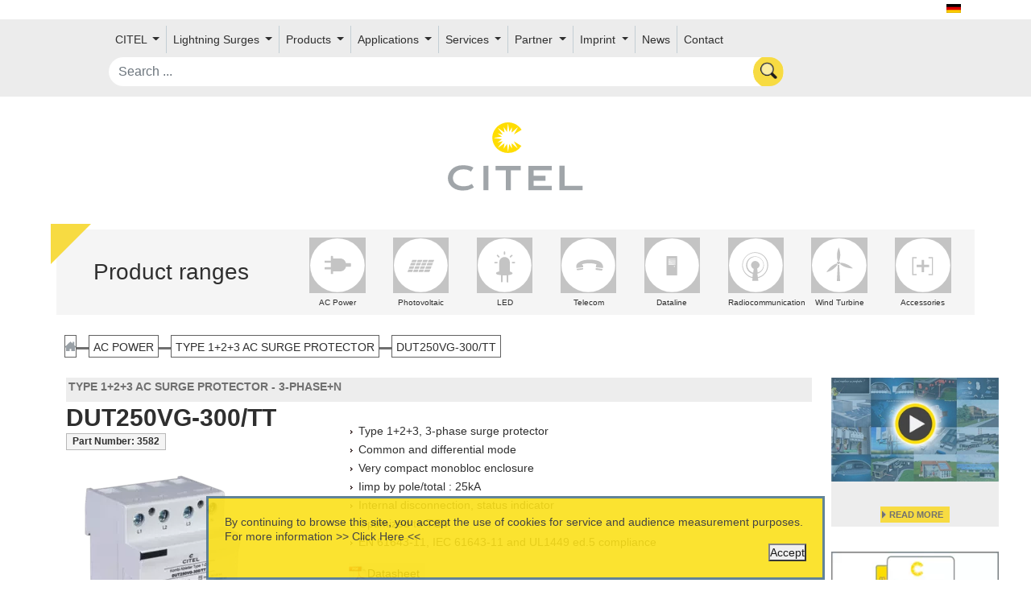

--- FILE ---
content_type: text/html;charset=UTF-8
request_url: https://citel.de/en/ac-power/type-123-ac-surge-protector/dut250vg-300tt
body_size: 99770
content:

<!doctype html>
<html lang="en" class="no-js">
<head>
    <link href="https://cdn.jsdelivr.net/npm/bootstrap@5.0.0/dist/css/bootstrap.min.css" rel="stylesheet" integrity="sha384-wEmeIV1mKuiNpC+IOBjI7aAzPcEZeedi5yW5f2yOq55WWLwNGmvvx4Um1vskeMj0" crossorigin="anonymous">

    

    <style>
    .index-item:hover .middle {
        opacity: 1;
    }

    .round {
        border-radius: 15px 50px 30px;
    }

    .markdown-body .reveal table tr {
        background-color: unset;
    }
    section.transparentH2 h2 a,section.transparentH2 h2 a:hover {
        color: #0d99a500;
        font-size: 222px;
        translate: 0 -100px;
    }

    </style>
    <meta http-equiv="Content-Type" content="text/html; charset=UTF-8"/>
    <meta http-equiv="X-UA-Compatible" content="IE=edge"/>
    <meta name="keywords" content="CITEL Surge Protection">
    <meta name="description" content="CITEL Surge Protection">
    <title>DUT250VG-300/TT - Type 1+2+3 AC surge protector - 3-phase+N, CITEL</title>
    <meta name="viewport" content="width=device-width, initial-scale=1"/>
    <link rel="icon" type="image/png" href="/assets/citel/favicon-cf4f116afaa07f0439591bc0bc8cf30a.png"/>

    
        
            <!-- Global site tag (gtag.js) - Google Analytics -->
            <script async src="https://www.googletagmanager.com/gtag/js?id=UA-47427126-2"></script>
            <script>
                window.dataLayer = window.dataLayer || [];

                function gtag() {
                    dataLayer.push(arguments);
                }

                gtag('js', new Date());

                gtag('config', 'UA-47427126-2');
            </script>
            <script type="application/ld+json">
{
  "@context": "https://schema.org",
  "@type": "Organization",
  "url": "http://citel.de",
  "contactPoint": [
    { "@type": "ContactPoint",
      "telephone": "+49-234-54-72-10",
      "contactType": "customer service"
    }
  ]
}

        </script>
            <script type="application/ld+json">
{
  "@context": "https://schema.org",
  "@type": "Organization",
  "url": "http://citel.de",
  "logo": "http://citel.de/assets/citel/logo.svg"
}

        </script>

        
        
        
        
        
    
    <link rel="stylesheet" href="/assets/application-9abac2dec66228f36d0f80e470c98e00.css" />


    
    <meta name="layout" content="taackCMS"/>
    


    <link rel="stylesheet" href="https://cdnjs.cloudflare.com/ajax/libs/font-awesome/5.15.1/css/all.min.css">
    <link rel="stylesheet" href="https://cdnjs.cloudflare.com/ajax/libs/font-awesome/5.15.1/css/v4-shims.min.css">
</head>

<body>
<div id="wrap-body">
    <div id="main-wrap">

<div id="flags" class="text-dark container">
    
        
            
                
            
                
            
                
                    
                    <a hreflang="de" href='/de/energieversorgung/kombi-ableiter-typ-123/dut250vg-300tt'>
                        <img src="/assets/citel/de-8f3de94c3eed61e459c522849426bdaf.png" width="18" height="12"/>
                    </a>
                
            
                
            
                
            
        
    
    
</div>
<nav id="userMenu" style="min-height: 50px;">
    

<nav class="navbar navbar-expand-lg">
    <div class="container-fluid" style="width:1700px;">
        <div class="row m-auto align-items-center menu-row">
            <button class="navbar-toggler col-2" type="button" data-bs-toggle="collapse"
                    data-bs-target="#navbarSupportedContent" aria-controls="navbarSupportedContent"
                    aria-expanded="false" aria-label="Toggle navigation">
                <span class="navbar-toggler-icon"><img src="/assets/menu-892f4e230f856e476cd79b662c58ea17.svg" class="img-fluid"/></span>
            </button>

            <div class="collapse navbar-collapse col-xxl-8 col-xl-12"
                 id="navbarSupportedContent">
                <ul class="navbar-nav me-auto mb-2 mb-lg-0" style="flex-wrap: wrap;">
                    
                        
                            <li class="nav-item dropdown d-flex align-items-center">
                                
                                    <a class="nav-link dropdown-toggle" href="#" id="navbarDropdown" role="button"
                                       data-bs-toggle="dropdown" aria-expanded="false">
                                        CITEL
                                    </a>
                                

                                <ul class="dropdown-menu" aria-labelledby="navbarDropdown">
                                    
                                        
                                        
                                    
                                        
                                        
                                            
                                                
                                                    <li>
                                                        <a href="/en/about-us" class="dropdown-item">About us</a>
                                                    </li>
                                                
                                            
                                        
                                    
                                        
                                        
                                    
                                        
                                        
                                            
                                                
                                                    <li>
                                                        <a href="/en/locations" class="dropdown-item">Locations</a>
                                                    </li>
                                                
                                            
                                        
                                    
                                        
                                        
                                            
                                                
                                                    <li>
                                                        <a href="/en/test-facilities" class="dropdown-item">Test Facilities</a>
                                                    </li>
                                                
                                            
                                        
                                    
                                        
                                        
                                            
                                                
                                                    <li>
                                                        <a href="/en/jobs-careers" class="dropdown-item">Jobs &amp; Career</a>
                                                    </li>
                                                
                                            
                                        
                                    
                                        
                                        
                                            
                                                
                                                    <li>
                                                        <a href="/en/gtc" class="dropdown-item">GTC</a>
                                                    </li>
                                                
                                            
                                        
                                    
                                </ul>
                            </li>
                        
                    
                        
                            <li class="nav-item dropdown d-flex align-items-center">
                                
                                    <a class="nav-link dropdown-toggle" href="#" id="navbarDropdown" role="button"
                                       data-bs-toggle="dropdown" aria-expanded="false">
                                        Lightning Surges
                                    </a>
                                

                                <ul class="dropdown-menu" aria-labelledby="navbarDropdown">
                                    
                                        
                                        
                                            
                                                
                                                    <li>
                                                        <a href="/en/lightning-and-transient-overvoltages" class="dropdown-item">Lightning and Transient overvoltages</a>
                                                    </li>
                                                
                                            
                                        
                                    
                                        
                                        
                                            
                                                
                                                    <li>
                                                        <a href="/en/the-origin-of-overvoltages" class="dropdown-item">The origin of overvoltages</a>
                                                    </li>
                                                
                                            
                                        
                                    
                                        
                                        
                                            
                                                
                                                    <li>
                                                        <a href="/en/keraunic-levels" class="dropdown-item">Keraunic levels</a>
                                                    </li>
                                                
                                            
                                        
                                    
                                        
                                        
                                            
                                                
                                                    <li>
                                                        <a href="/en/effects-of-lightning" class="dropdown-item">Effects of lightning</a>
                                                    </li>
                                                
                                            
                                        
                                    
                                        
                                        
                                            
                                                
                                                    <li>
                                                        <a href="/en/surge-protection" class="dropdown-item">Surge Protection</a>
                                                    </li>
                                                
                                            
                                        
                                    
                                        
                                        
                                            
                                                
                                                    <li>
                                                        <a href="/en/citels-vg-technology" class="dropdown-item">Citel&#39;s VG Technology</a>
                                                    </li>
                                                
                                            
                                        
                                    
                                        
                                        
                                            
                                                
                                                    <li>
                                                        <a href="/en/citel-ctc-technology" class="dropdown-item">CITEL CTC-Technology</a>
                                                    </li>
                                                
                                            
                                        
                                    
                                        
                                        
                                            
                                                
                                                    <li>
                                                        <a href="/en/international-standards" class="dropdown-item">International Standards</a>
                                                    </li>
                                                
                                            
                                        
                                    
                                        
                                        
                                    
                                </ul>
                            </li>
                        
                    
                        
                            <li class="nav-item dropdown d-flex align-items-center">
                                
                                    <a class="nav-link dropdown-toggle" href="#" id="navbarDropdown" role="button"
                                       data-bs-toggle="dropdown" aria-expanded="false">
                                        Products
                                    </a>
                                

                                <ul class="dropdown-menu" aria-labelledby="navbarDropdown">
                                    
                                        
                                        
                                            
                                                
                                                    <li>
                                                        <a href="/en/ac-power" class="dropdown-item">AC Power</a>
                                                    </li>
                                                
                                            
                                        
                                    
                                        
                                        
                                            
                                                
                                                    <li>
                                                        <a href="/en/photovoltaic" class="dropdown-item">Photovoltaic</a>
                                                    </li>
                                                
                                            
                                        
                                    
                                        
                                        
                                            
                                                
                                                    <li>
                                                        <a href="/en/led" class="dropdown-item">LED</a>
                                                    </li>
                                                
                                            
                                        
                                    
                                        
                                        
                                            
                                                
                                                    <li>
                                                        <a href="/en/dataline" class="dropdown-item">Dataline</a>
                                                    </li>
                                                
                                            
                                        
                                    
                                        
                                        
                                            
                                                
                                                    <li>
                                                        <a href="/en/radiocommunication" class="dropdown-item">Radiocommunication</a>
                                                    </li>
                                                
                                            
                                        
                                    
                                        
                                        
                                            
                                                
                                                    <li>
                                                        <a href="/en/telecom" class="dropdown-item">Telecom</a>
                                                    </li>
                                                
                                            
                                        
                                    
                                        
                                        
                                            
                                                
                                                    <li>
                                                        <a href="/welcome/index" class="dropdown-item">GDT</a>
                                                    </li>
                                                
                                            
                                        
                                    
                                        
                                        
                                            
                                                
                                                    <li>
                                                        <a href="/en/accessories" class="dropdown-item">Miscellaneous</a>
                                                    </li>
                                                
                                            
                                        
                                    
                                </ul>
                            </li>
                        
                    
                        
                            <li class="nav-item dropdown d-flex align-items-center">
                                
                                    <a class="nav-link dropdown-toggle" href="#" id="navbarDropdown" role="button"
                                       data-bs-toggle="dropdown" aria-expanded="false">
                                        Applications
                                    </a>
                                

                                <ul class="dropdown-menu" aria-labelledby="navbarDropdown">
                                    
                                        
                                        
                                    
                                        
                                        
                                    
                                        
                                        
                                            
                                                
                                                    <li>
                                                        <a href="/en/surge-protection-for-data-center" class="dropdown-item">Data center</a>
                                                    </li>
                                                
                                            
                                        
                                    
                                        
                                        
                                            
                                                
                                                    <li>
                                                        <a href="/en/surge-protection-for-led-lighting" class="dropdown-item">LED-lighting</a>
                                                    </li>
                                                
                                            
                                        
                                    
                                        
                                        
                                            
                                                
                                                    <li>
                                                        <a href="/en/surge-protection-for-cell-phone-communication" class="dropdown-item">Cell phone communication</a>
                                                    </li>
                                                
                                            
                                        
                                    
                                        
                                        
                                            
                                                
                                                    <li>
                                                        <a href="/en/citel-surge-protectors-for-security-systems" class="dropdown-item">Security Systems</a>
                                                    </li>
                                                
                                            
                                        
                                    
                                        
                                        
                                            
                                                
                                                    <li>
                                                        <a href="/en/surge-protection-for-industrial-sites" class="dropdown-item">Industrial Installation</a>
                                                    </li>
                                                
                                            
                                        
                                    
                                        
                                        
                                            
                                                
                                                    <li>
                                                        <a href="/en/surge-protection-for-wind-turbine-installation" class="dropdown-item">Wind Turbine Installation</a>
                                                    </li>
                                                
                                            
                                        
                                    
                                        
                                        
                                    
                                        
                                        
                                            
                                                
                                                    <li>
                                                        <a href="/en/surge-protection-for-photovoltaic-systems" class="dropdown-item">Photovoltaic systems</a>
                                                    </li>
                                                
                                            
                                        
                                    
                                        
                                        
                                    
                                        
                                        
                                    
                                        
                                        
                                    
                                        
                                        
                                            
                                                
                                                    <li>
                                                        <a href="/en/water-treatment" class="dropdown-item">Water treatment</a>
                                                    </li>
                                                
                                            
                                        
                                    
                                        
                                        
                                            
                                                
                                                    <li>
                                                        <a href="/en/surge-protection-for-e-mobility" class="dropdown-item">E-mobility</a>
                                                    </li>
                                                
                                            
                                        
                                    
                                        
                                        
                                    
                                        
                                        
                                    
                                        
                                        
                                            
                                                
                                                    <li>
                                                        <a href="/en/meter-location" class="dropdown-item">Meter locations</a>
                                                    </li>
                                                
                                            
                                        
                                    
                                </ul>
                            </li>
                        
                    
                        
                            <li class="nav-item dropdown d-flex align-items-center">
                                
                                    <a class="nav-link dropdown-toggle" href="#" id="navbarDropdown" role="button"
                                       data-bs-toggle="dropdown" aria-expanded="false">
                                        Services
                                    </a>
                                

                                <ul class="dropdown-menu" aria-labelledby="navbarDropdown">
                                    
                                        
                                        
                                            
                                                
                                            
                                        
                                    
                                        
                                        
                                            
                                                
                                            
                                        
                                    
                                        
                                        
                                            
                                                
                                            
                                        
                                    
                                        
                                        
                                            
                                                
                                                    <li>
                                                        <a href="/en/information-material" class="dropdown-item">Information</a>
                                                    </li>
                                                
                                            
                                        
                                    
                                        
                                        
                                            
                                                
                                                    <li>
                                                        <a href="/en/selection-guide" class="dropdown-item">Selection guide</a>
                                                    </li>
                                                
                                            
                                        
                                    
                                        
                                        
                                            
                                                
                                                    <li>
                                                        <a href="/en/order-form" class="dropdown-item">Order form</a>
                                                    </li>
                                                
                                            
                                        
                                    
                                        
                                        
                                    
                                </ul>
                            </li>
                        
                    
                        
                            <li class="nav-item dropdown d-flex align-items-center">
                                
                                    <a href="/en/contacts-citel-bochum" class="nav-link" style="padding-right: 0;">Partner</a>
                                    <a class="nav-link dropdown-toggle dropdown-toggle-split" href="#"
                                       id="navbarDropdown" role="button" data-bs-toggle="dropdown"
                                       aria-expanded="false">
                                        <span class="visually-hidden">Toggle Dropdown</span>
                                    </a>
                                

                                <ul class="dropdown-menu" aria-labelledby="navbarDropdown">
                                    
                                        
                                        
                                            
                                                
                                                    <li>
                                                        <a href="/en/contacts-citel-bochum" class="dropdown-item">Contact Citel</a>
                                                    </li>
                                                
                                            
                                        
                                    
                                        
                                        
                                            
                                                
                                                    <li>
                                                        <a href="/en/partenaires-commerciaux-regionaux-en-allemagne" class="dropdown-item">Regional partners Germany</a>
                                                    </li>
                                                
                                            
                                        
                                    
                                        
                                        
                                            
                                                
                                                    <li>
                                                        <a href="/en/our-partners-in-europe" class="dropdown-item">Our partners in Europe</a>
                                                    </li>
                                                
                                            
                                        
                                    
                                        
                                        
                                            
                                                
                                                    <li>
                                                        <a href="/en/data-protection" class="dropdown-item">Privacy policy</a>
                                                    </li>
                                                
                                            
                                        
                                    
                                </ul>
                            </li>
                        
                    
                        
                            <li class="nav-item dropdown d-flex align-items-center">
                                
                                    <a href="/en/imprint" class="nav-link" style="padding-right: 0;">Imprint</a>
                                    <a class="nav-link dropdown-toggle dropdown-toggle-split" href="#"
                                       id="navbarDropdown" role="button" data-bs-toggle="dropdown"
                                       aria-expanded="false">
                                        <span class="visually-hidden">Toggle Dropdown</span>
                                    </a>
                                

                                <ul class="dropdown-menu" aria-labelledby="navbarDropdown">
                                    
                                        
                                        
                                            
                                                
                                            
                                        
                                    
                                </ul>
                            </li>
                        
                    
                    
                        <li class="nav-item"><a href="/en/news" class="menu nav-link">News</a></li>
                    
                    
                        <li class="nav-item"><a href="/en/contact" class="menuEnd nav-link">Contact</a></li>
                    
                    <div id="menuEnd">
                        

                        
                        
                        
                        
                        
                        
                        
                        
                        
                        
                        
                        
                        
                        
                        
                        
                        
                        

                        

                </ul>
            </div>

            <div id="search" class="col-10 col-xxl-4">
                <form action="/en/solrSearch">
                    <input name="q" class='form-control rounded-pill'
                           placeholder="Search ..." onchange="submit();"
                           value=""/>
                </form>
            </div>
            
            

        </div>
    </div>
</nav>

<div style="clear: both"></div>

        
</nav>




<div class="container py-4 mt-2">
    <div class="row gx-0">
        
        
        
            <div class="col-12 text-center">
                <a href="/en"><img src="/assets/citel/logo-fa23b4e36a8a48f848d9d9bfe457be02.svg" id="logoSvg" style="width: 15%;"/></a>
            </div>
        
    </div>
</div>

    
        <nav>
            <div class="container range-div" style="position: relative">
                <div class="triangle"></div>
                <div id="picto-menu" class="row align-items-center pb-1 mt-4">
                    <div class="col-12 col-xl-3 text-center"><h3>Product ranges</h3></div>
                    <div class="col-12 col-xl-9 row m-auto">
                        
                            <div class="picto-area col-3 col-xl-1 mb-3 mb-md-0">
                                <a href="/en/ac-power">
                                    
                                    <div class="picto-svg">
                                        
                                        
                                            <?xml version="1.0" encoding="utf-8"?>
<!-- Generator: Adobe Illustrator 22.0.1, SVG Export Plug-In . SVG Version: 6.00 Build 0)  -->
<svg version="1.1" xmlns="http://www.w3.org/2000/svg" xmlns:xlink="http://www.w3.org/1999/xlink" x="0px" y="0px"
	 viewBox="0 0 33.7 33.7" style="enable-background:new 0 0 33.7 33.7;" xml:space="preserve">
<style type="text/css">
	.st8{fill:#FFFFFF;stroke-miterlimit:10;}
	.st9{fill:#C4C4C4;}
</style>
	<g>
		<circle class="st8" cx="16.8" cy="16.8" r="16.3"/>
		<g>
			<path class="st9" d="M18.5,20.5h-4.7c-0.4,0-0.7-0.3-0.7-0.7v-6.4c0-0.4,0.3-0.7,0.7-0.7h4.7c1.9,0,3.4,1.5,3.4,3.4v1
				C22,19,20.4,20.5,18.5,20.5z"/>
			<path class="st9" d="M24.4,17.7h-8.3v-2.2h8.3c0.3,0,0.5,0.2,0.5,0.5v1.1C25,17.5,24.7,17.7,24.4,17.7z"/>
			<path class="st9" d="M14.2,11.6v10.5h-1.3V11.6c0-0.3,0.2-0.5,0.5-0.5h0.4C14,11.2,14.2,11.4,14.2,11.6z"/>
			<path class="st9" d="M9.4,18h4.3v1.3H9.4c-0.2,0-0.3-0.1-0.3-0.3v-0.7C9.1,18.1,9.3,18,9.4,18z"/>
			<path class="st9" d="M9.4,14h4.3v1.3H9.4c-0.2,0-0.3-0.1-0.3-0.3v-0.7C9.1,14.1,9.3,14,9.4,14z"/>
		</g>
	</g>
</svg>

                                        
                                    </div>

                                    <div class="picto-font">
                                        AC Power
                                    </div>
                                </a>
                            </div>
                        
                            <div class="picto-area col-3 col-xl-1 mb-3 mb-md-0">
                                <a href="/en/photovoltaic">
                                    
                                    <div class="picto-svg">
                                        
                                        
                                            <?xml version="1.0" encoding="utf-8"?>
<!-- Generator: Adobe Illustrator 22.0.1, SVG Export Plug-In . SVG Version: 6.00 Build 0)  -->
<svg version="1.1" xmlns="http://www.w3.org/2000/svg" xmlns:xlink="http://www.w3.org/1999/xlink" x="0px" y="0px"
	 viewBox="0 0 33.7 33.7" style="enable-background:new 0 0 33.7 33.7;" xml:space="preserve">
<style type="text/css">
	.st8{fill:#FFFFFF;stroke-miterlimit:10;}
	.st9{fill:#C4C4C4;}
</style>

	<g>
		<circle class="st8" cx="16.8" cy="16.8" r="16.3"/>
		<g>
			<polygon class="st9" points="20.9,15.4 20.3,16.9 23.6,16.9 24.2,15.4 			"/>
			<polygon class="st9" points="24.4,14.9 25,13.5 21.6,13.5 21.1,14.9 			"/>
			<polygon class="st9" points="12.9,17.4 10.1,17.4 9.5,18.9 12.3,18.9 			"/>
			<polygon class="st9" points="18.7,20.9 22,20.9 22.6,19.4 19.3,19.4 			"/>
			<polygon class="st9" points="19.5,18.9 22.8,18.9 23.4,17.4 20.1,17.4 			"/>
			<polygon class="st9" points="17,15.4 14.3,15.4 13.7,16.9 16.4,16.9 			"/>
			<polygon class="st9" points="19.7,16.9 20.3,15.4 17.6,15.4 17,16.9 			"/>
			<polygon class="st9" points="16.2,18.9 18.9,18.9 19.5,17.4 16.8,17.4 			"/>
			<polygon class="st9" points="13.5,17.4 12.9,18.9 15.6,18.9 16.2,17.4 			"/>
			<polygon class="st9" points="12.7,19.4 12.1,20.9 14.9,20.9 15.4,19.4 			"/>
			<polygon class="st9" points="14.5,13.5 11.7,13.5 11.1,14.9 13.9,14.9 			"/>
			<polygon class="st9" points="13.7,15.4 10.9,15.4 10.3,16.9 13.1,16.9 			"/>
			<polygon class="st9" points="17.2,14.9 17.8,13.5 15,13.5 14.5,14.9 			"/>
			<polygon class="st9" points="9.3,19.4 8.7,20.9 11.6,20.9 12.1,19.4 			"/>
			<polygon class="st9" points="20.5,14.9 21.1,13.5 18.3,13.5 17.8,14.9 			"/>
			<polygon class="st9" points="16,19.4 15.4,20.9 18.2,20.9 18.7,19.4 			"/>
		</g>
	</g>
</svg>

                                        
                                    </div>

                                    <div class="picto-font">
                                        Photovoltaic
                                    </div>
                                </a>
                            </div>
                        
                            <div class="picto-area col-3 col-xl-1 mb-3 mb-md-0">
                                <a href="/en/led">
                                    
                                    <div class="picto-svg">
                                        
                                        
                                            <?xml version="1.0" encoding="utf-8"?>
<!-- Generator: Adobe Illustrator 22.0.1, SVG Export Plug-In . SVG Version: 6.00 Build 0)  -->
<svg version="1.1" xmlns="http://www.w3.org/2000/svg" xmlns:xlink="http://www.w3.org/1999/xlink" x="0px" y="0px"
	 viewBox="0 0 33.7 33.7" style="enable-background:new 0 0 33.7 33.7;" xml:space="preserve">
<style type="text/css">
	.st8{fill:#FFFFFF;stroke-miterlimit:10;}
	.st9{fill:#C4C4C4;}
</style>
	<g>
		<circle class="st8" cx="16.8" cy="16.8" r="16.3"/>
		<g>
			<path class="st9" d="M20,20.6V15c0-1.8-1.4-3.2-3.2-3.2c-1.8,0-3.2,1.4-3.2,3.2v5.6h-0.1c-0.6,0-1.9,0.5-1.9,1s0.7,0.9,1.5,1
				c0,0,0.6,0.1,1.5,0.2v4c0,0.1,0.1,0.3,0.3,0.3h0.4c0.1,0,0.3-0.1,0.3-0.3V23c0.3,0,0.6,0,1,0c0.5,0,1,0,1.5-0.1v4
				c0,0.1,0.1,0.3,0.3,0.3h0.4c0.1,0,0.3-0.1,0.3-0.3v-4.1c0.7-0.1,1.2-0.2,1.2-0.2c0.7-0.2,1.4-0.5,1.4-1
				C21.6,21.2,20.6,20.7,20,20.6z"/>
			<path class="st9" d="M16.8,10.4c0.2,0,0.4,0,0.4-0.3V8.7c0-0.2-0.2-0.3-0.4-0.3c-0.2,0-0.4,0.1-0.4,0.3v1.4
				C16.4,10.4,16.6,10.4,16.8,10.4z"/>
			<path class="st9" d="M12.6,15.2c0-0.2,0-0.4-0.3-0.4h-1.4c-0.2,0-0.3,0.2-0.3,0.4c0,0.2,0.1,0.4,0.3,0.4h1.4
				C12.5,15.6,12.6,15.4,12.6,15.2z"/>
			<path class="st9" d="M22.9,14.8h-1.4c-0.2,0-0.3,0.2-0.3,0.4c0,0.2,0.1,0.4,0.3,0.4h1.4c0.2,0,0.3-0.2,0.3-0.4
				C23.2,15,23.2,14.8,22.9,14.8z"/>
			<path class="st9" d="M20.6,12.1l1-1c0.2-0.2,0.1-0.4-0.1-0.5s-0.4-0.2-0.5-0.1l-1,1c-0.2,0.2-0.1,0.3,0.1,0.5
				S20.4,12.2,20.6,12.1z"/>
			<path class="st9" d="M13.1,12.1c0.2,0.2,0.3,0.1,0.5-0.1s0.3-0.3,0.1-0.5l-1-1c-0.2-0.2-0.4-0.1-0.5,0.1s-0.2,0.4-0.1,0.5
				L13.1,12.1z"/>
		</g>
	</g>
</svg>

                                        
                                    </div>

                                    <div class="picto-font">
                                        LED
                                    </div>
                                </a>
                            </div>
                        
                            <div class="picto-area col-3 col-xl-1 mb-3 mb-md-0">
                                <a href="/en/telecom">
                                    
                                    <div class="picto-svg">
                                        
                                        
                                            <?xml version="1.0" encoding="utf-8"?>
<!-- Generator: Adobe Illustrator 22.0.1, SVG Export Plug-In . SVG Version: 6.00 Build 0)  -->
<svg version="1.1" xmlns="http://www.w3.org/2000/svg" xmlns:xlink="http://www.w3.org/1999/xlink" x="0px" y="0px"
	 viewBox="0 0 33.7 33.7" style="enable-background:new 0 0 33.7 33.7;" xml:space="preserve">
<style type="text/css">
	.st8{fill:#FFFFFF;stroke-miterlimit:10;}
	.st9{fill:#C4C4C4;}
</style>
	<g>
		<circle class="st8" cx="16.8" cy="16.8" r="16.3"/>
		<g>
			<path class="st9" d="M25,15.7c-1.1-1.8-5-2.3-7.6-2.3s-5.2,0.6-6.8,1.9s-1,3.2-1,3.2l4.1-0.5c0.2-1.2-0.8-1.7-0.8-1.7
				s1.5-0.7,4.5-0.7s4.4,0.7,4.4,0.7c-0.4,0.4-0.4,1.8-0.4,1.8c0.7,0,4.3,0.4,4.3,0.4S26.1,17.4,25,15.7z"/>
			<path class="st9" d="M9.7,19c0.1,0.3,0.1,0.8,0.5,0.8s2.1-0.2,3-0.4c0.9-0.2,0.4-0.9,0.4-0.9L9.7,19z"/>
			<path class="st9" d="M21.6,19.6c0.3,0.1,2.4,0.3,3.1,0.4s0.7-0.9,0.7-0.9l-4-0.6C21,19.2,21.3,19.5,21.6,19.6z"/>
		</g>
	</g>
</svg>

                                        
                                    </div>

                                    <div class="picto-font">
                                        Telecom
                                    </div>
                                </a>
                            </div>
                        
                            <div class="picto-area col-3 col-xl-1 mb-3 mb-md-0">
                                <a href="/en/dataline">
                                    
                                    <div class="picto-svg">
                                        
                                        
                                            <?xml version="1.0" encoding="utf-8"?>
<!-- Generator: Adobe Illustrator 22.0.1, SVG Export Plug-In . SVG Version: 6.00 Build 0)  -->
<svg version="1.1" xmlns="http://www.w3.org/2000/svg" xmlns:xlink="http://www.w3.org/1999/xlink" x="0px" y="0px"
	 viewBox="0 0 33.7 33.7" style="enable-background:new 0 0 33.7 33.7;" xml:space="preserve">
<style type="text/css">
	.st8{fill:#FFFFFF;stroke-miterlimit:10;}
	.st9{fill:#C4C4C4;}
</style>
	<g>
		<circle class="st8" cx="16.8" cy="16.8" r="16.3"/>
		<g>
			<path class="st9" d="M19.5,11.2h-5.7c-0.2,0-0.4,0.2-0.4,0.4v11c0,0.2,0.2,0.4,0.4,0.4h5.7c0.2,0,0.4-0.2,0.4-0.4v-11
				C20,11.4,19.8,11.2,19.5,11.2z M18.2,17.8c-0.2,0-0.3-0.1-0.3-0.3s0.1-0.3,0.3-0.3s0.3,0.1,0.3,0.3S18.3,17.8,18.2,17.8z
				 M18.8,16.4C18.8,16.5,18.8,16.5,18.8,16.4l-4.2,0.1c0,0-0.1,0-0.1-0.1v-0.4c0,0,0-0.1,0.1-0.1h4.2c0,0,0.1,0,0.1,0.1V16.4z
				 M18.8,15.4C18.8,15.4,18.8,15.5,18.8,15.4l-4.2,0.1c0,0-0.1,0-0.1-0.1V15c0,0,0-0.1,0.1-0.1h4.2c0,0,0.1,0,0.1,0.1V15.4z
				 M18.8,14.4C18.8,14.4,18.8,14.4,18.8,14.4l-4.2,0.1c0,0-0.1,0-0.1-0.1V14c0,0,0-0.1,0.1-0.1h4.2c0,0,0.1,0,0.1,0.1V14.4z
				 M18.8,13.3C18.8,13.4,18.8,13.4,18.8,13.3l-4.2,0.1c0,0-0.1,0-0.1-0.1V13c0,0,0-0.1,0.1-0.1h4.2c0,0,0.1,0,0.1,0.1V13.3z"/>
		</g>
	</g>
</svg>

                                        
                                    </div>

                                    <div class="picto-font">
                                        Dataline
                                    </div>
                                </a>
                            </div>
                        
                            <div class="picto-area col-3 col-xl-1 mb-3 mb-md-0">
                                <a href="/en/radiocommunication">
                                    
                                    <div class="picto-svg">
                                        
                                        
                                            <?xml version="1.0" encoding="utf-8"?>
<!-- Generator: Adobe Illustrator 22.0.1, SVG Export Plug-In . SVG Version: 6.00 Build 0)  -->
<svg version="1.1" xmlns="http://www.w3.org/2000/svg" xmlns:xlink="http://www.w3.org/1999/xlink" x="0px" y="0px"
	 viewBox="0 0 33.7 33.7" style="enable-background:new 0 0 33.7 33.7;" xml:space="preserve">
<style type="text/css">
	.st8{fill:#FFFFFF;stroke-miterlimit:10;}
	.st9{fill:#C4C4C4;}
</style>
	<g>
		<circle class="st8" cx="16.8" cy="16.8" r="16.3"/>
		<g>
			<path class="st9" d="M24.3,16.8c0-4.4-3.6-7.9-7.9-7.9s-7.9,3.6-7.9,7.9c0,3.8,2.7,7,6.3,7.8l-0.2,1.6c0,0.1,0.1,0.1,0.1,0.1h3.5
				c0.1,0,0.1-0.1,0.1-0.1l-0.2-1.6C21.6,23.7,24.3,20.6,24.3,16.8z M16.4,14.2c-1.4,0-2.5,1.1-2.5,2.5c0,1,0.6,1.9,1.6,2.3
				l-0.3,2.3c-2.1-0.6-3.6-2.4-3.6-4.7c0-2.7,2.2-4.9,4.9-4.9c2.7,0,4.9,2.2,4.9,4.9c0,2.2-1.5,4.1-3.5,4.6l-0.3-2.4
				c0.9-0.4,1.5-1.3,1.5-2.3C18.9,15.4,17.7,14.2,16.4,14.2z M18,24l-0.3-2.1c2.3-0.6,4-2.7,4-5.1c0-3-2.4-5.4-5.4-5.4
				c-3,0-5.4,2.4-5.4,5.4c0,2.5,1.7,4.6,4,5.2L14.8,24c-3.3-0.7-5.9-3.7-5.9-7.3c0-4.1,3.3-7.4,7.4-7.4s7.4,3.3,7.4,7.4
				C23.8,20.3,21.3,23.3,18,24z"/>
		</g>
	</g>
</svg>

                                        
                                    </div>

                                    <div class="picto-font">
                                        Radiocommunication
                                    </div>
                                </a>
                            </div>
                        
                            <div class="picto-area col-3 col-xl-1 mb-3 mb-md-0">
                                <a href="/en/wind-turbine">
                                    
                                    <div class="picto-svg">
                                        
                                        
                                            <?xml version="1.0" encoding="UTF-8" standalone="no"?>
<!-- Generator: Adobe Illustrator 22.0.1, SVG Export Plug-In . SVG Version: 6.00 Build 0)  -->

<svg
   xmlns:dc="http://purl.org/dc/elements/1.1/"
   xmlns:cc="http://creativecommons.org/ns#"
   xmlns:rdf="http://www.w3.org/1999/02/22-rdf-syntax-ns#"
   xmlns:svg="http://www.w3.org/2000/svg"
   xmlns="http://www.w3.org/2000/svg"
   xmlns:sodipodi="http://sodipodi.sourceforge.net/DTD/sodipodi-0.dtd"
   xmlns:inkscape="http://www.inkscape.org/namespaces/inkscape"
   version="1.1"
   x="0px"
   y="0px"
   viewBox="0 0 33.7 33.7"
   style="enable-background:new 0 0 33.7 33.7;"
   xml:space="preserve"
   id="svg12"
   sodipodi:docname="picto_eolien.svg"
   inkscape:version="0.92.5 (2060ec1f9f, 2020-04-08)"><metadata
   id="metadata18"><rdf:RDF><cc:Work
       rdf:about=""><dc:format>image/svg+xml</dc:format><dc:type
         rdf:resource="http://purl.org/dc/dcmitype/StillImage" /><dc:title></dc:title></cc:Work></rdf:RDF></metadata><defs
   id="defs16" /><sodipodi:namedview
   pagecolor="#ffffff"
   bordercolor="#666666"
   borderopacity="1"
   objecttolerance="10"
   gridtolerance="10"
   guidetolerance="10"
   inkscape:pageopacity="0"
   inkscape:pageshadow="2"
   inkscape:window-width="1920"
   inkscape:window-height="1015"
   id="namedview14"
   showgrid="false"
   inkscape:zoom="7.0029672"
   inkscape:cx="16.85"
   inkscape:cy="16.85"
   inkscape:window-x="0"
   inkscape:window-y="0"
   inkscape:window-maximized="1"
   inkscape:current-layer="g8" />
<style
   type="text/css"
   id="style2">
	.st8{fill:#FFFFFF;stroke-miterlimit:10;}
	.st9{fill:#C4C4C4;}
</style>
	<g
   id="g10">
		<circle
   class="st8"
   cx="16.8"
   cy="16.8"
   r="16.3"
   id="circle4" />
		<g
   id="g8">
			
		<g
   transform="matrix(0.36038423,0,0,0.36038423,0.15074217,0.3252071)"
   id="g27"><g
     id="g9"><polygon
       class="st33"
       points="46.2,45.2 43.8,45.2 42.3,72.3 47.7,72.3 "
       id="polygon7"
       style="fill:#c4c4c4" /></g><g
     id="g13"><path
       class="st33"
       d="m 47.4,40.6 c 0.5,1.3 -0.2,2.8 -1.5,3.3 -1.3,0.5 -2.8,-0.2 -3.3,-1.5 -0.5,-1.3 0.2,-2.8 1.5,-3.3 1.3,-0.5 2.8,0.2 3.3,1.5 z"
       id="path11"
       inkscape:connector-curvature="0"
       style="fill:#c4c4c4" /></g><g
     id="g17"><path
       class="st33"
       d="m 46.2,38.5 c 4.3,-11.4 -0.7,-22.7 -0.7,-22.7 0,0 -5.5,11.1 -1.6,22.7 0.8,-0.3 1.6,-0.3 2.3,0 z"
       id="path15"
       inkscape:connector-curvature="0"
       style="fill:#c4c4c4" /></g><g
     id="g21"><path
       class="st33"
       d="m 68.9,51 c 0,0 -8.4,-9 -20.6,-9.6 0,0.8 -0.2,1.6 -0.8,2.2 9.1,8 21.4,7.4 21.4,7.4 z"
       id="path19"
       inkscape:connector-curvature="0"
       style="fill:#c4c4c4" /></g><g
     id="g25"><path
       class="st33"
       d="m 42,42.7 c 0,0 0,0 0,0 -11.4,3.9 -17,14.8 -17,14.8 0,0 12,-2.7 18.6,-13 -0.7,-0.4 -1.3,-1 -1.6,-1.8 z"
       id="path23"
       inkscape:connector-curvature="0"
       style="fill:#c4c4c4" /></g></g></g>
	</g>
</svg>
                                        
                                    </div>

                                    <div class="picto-font">
                                        Wind Turbine
                                    </div>
                                </a>
                            </div>
                        
                            <div class="picto-area col-3 col-xl-1 mb-3 mb-md-0">
                                <a href="/en/accessories">
                                    
                                    <div class="picto-svg">
                                        
                                        
                                            <?xml version="1.0" encoding="utf-8"?>
<!-- Generator: Adobe Illustrator 22.0.1, SVG Export Plug-In . SVG Version: 6.00 Build 0)  -->
<svg version="1.1" xmlns="http://www.w3.org/2000/svg" xmlns:xlink="http://www.w3.org/1999/xlink" x="0px" y="0px"
	 viewBox="0 0 33.7 33.7" style="enable-background:new 0 0 33.7 33.7;" xml:space="preserve">
<style type="text/css">
	.st8{fill:#FFFFFF;stroke-miterlimit:10;}
	.st9{fill:#C4C4C4;}
</style>

	<g>
		<circle class="st8" cx="16.8" cy="16.8" r="16.3"/>
		<g>
			<polygon class="st9" points="11.1,12.6 13,12.6 13,11.8 10.3,11.8 10.3,22.8 13,22.8 13,22.1 11.1,22.1 			"/>
			<polygon class="st9" points="20.1,11.8 20.1,12.6 22.1,12.6 22.1,22.1 20.1,22.1 20.1,22.8 22.8,22.8 22.8,11.8 			"/>
			<polygon class="st9" points="20.5,18 20.5,16.5 17.5,16.5 17.5,13.5 16,13.5 16,16.5 13,16.5 13,18 16,18 16,21 17.5,21 17.5,18 
							"/>
		</g>
	</g>
</svg>

                                        
                                    </div>

                                    <div class="picto-font">
                                        Accessories
                                    </div>
                                </a>
                            </div>
                        
                    </div>
                </div>
            </div>
        </nav>
    
<div class="container">
    <div class="row">
    




<div id="breadCrumb" vocab="https://schema.org/" typeof="BreadcrumbList">
    <div>
        
            <a href="/en">
                <div class="home itemBreadcrumb">
                    &nbsp;
                </div>
            </a>
            
                
                    
                    <span class="junction itemBreadcrumb">&nbsp;</span>

                    <div class="link" property="itemListElement" typeof="ListItem">
                        <a property="item" typeof="WebPage"
                           href="/en/ac-power">
                            <span property="name">AC Power</span></a>
                        <meta property="position" content="1"/>
                    </div>
                

                
                    
                    <span class="junction">&nbsp;</span>

                    <div class="link" property="itemListElement" typeof="ListItem">
                        <a property="item" typeof="WebPage"
                           href="/en/ac-power/type-123-ac-surge-protector">
                            <span property="name">Type 1+2+3 AC surge protector</span>
                        </a>
                        <meta property="position" content="2"/>
                    </div>
                
                
                    <span class="junction itemBreadcrumb">&nbsp;</span>
                    
                    <div class="link itemBreadcrumb" property="itemListElement" typeof="ListItem">
                        <span property="name">DUT250VG-300/TT</span>
                        <meta content="/en/ac-power/type-123-ac-surge-protector/dut250vg-300tt" itemprop="url"/>
                        <meta property="position" content="3"/>
                    </div>
                
            
        
        <div style="clear: left"></div>
    </div>
</div>



<div id="singleContent" class="col-12 col-xl-10" style="text-align: justify;">
    <div class="title"
         itemprop="category">
        <h1 class="item">
            Type 1+2+3 AC surge protector - 3-phase+N
        </h1>
    </div>

    <div id="itemHeader" class="row" itemscope>
        <div class="col-4">
            <div id="name" itemprop="name">
                DUT250VG-300/TT
            </div>
            <div id="partNumber">
                Part Number:  <span itemprop="productID">3582</span>
            </div>
            
                <div id="mainPicture">
                    <img class='img-fluid' itemprop="image"
                         src="/serverFile/getMainPicture/1521964"
                         alt="DUT250VG-300/TT"/>
                </div>
            
        </div>
        <div class="col-8" id="rightText">
            
            <div id="itemDescription">
                
                    <div id="itemPoints" itemprop="description">
                        <ul>
  <li>Type 1+2+3, 3-phase surge protector</li>
  <li>Common and differential mode</li>
  <li>Very compact monobloc enclosure</li>
  <li>Iimp by pole/total : 25kA</li>
  <li>Internal disconnection, status indicator</li>
  <li>Optimized to TOV</li>
  <li>EN 61643-11, IEC 61643-11 and UL1449 ed.5 compliance</li>
</ul>

                    </div>
                
                <div id="downloadPdf">
                    <ul class="item-downloads">
                        
                            <li>
                                <a href="/serverFile/downloadBinGetSpreadsheet?itemId=1603759&amp;langId=1" class="download"><img src="/assets/icon_pdf-bd9323ea5d30ab3c190b3520eecd67fe.png" width="23" height="23"/>Datasheet</a>
                            </li>
                        
                        
                        
                            
                                <li>
                                    <a href="/serverFile/getFile?fileId=2618794" class="download"><img src="/assets/icon_pdf-bd9323ea5d30ab3c190b3520eecd67fe.png" width="23" height="23"/>CITEL_Certif_EU_DUT.pdf</a>
                                </li>
                            
                        
                        
                        
                            <li>
                                <a href="/serverFile/getFile?fileId=2877538" class="download"><img src="/assets/icon_pdf-bd9323ea5d30ab3c190b3520eecd67fe.png" width="23" height="23"/>Installation Sheet</a>
                            </li>
                        
                    
                    
                    
                    
                    
                    
                    
                    
                    
                        
                        
                        
                        
                        
                        
                        <li>
                            <a id="tender-btn">Tender specifications</a>
                        </li>
                    </ul>

                </div>

                <div class="linkKnowMore">
                    <a href="/en/contact?item=3582" class="contentLink link" rel="nofollow">Contact Us</a>
                </div>

            </div>
        </div>
    </div>

    <div style="clear: left"></div>
    <hr color="#F4F4F4">

    
        <div class="description" style="clear: both;">
            The DUT250VG is a compact and heavy duty Type 1+2+3 SPD, designed to be connected at the entrance of the electrical installation, on a 3-phase 230/400 V AC network.
The Spark gap + Varistor technology allows a very low level of protection and an absence of following current. 
The DUT250VG is a 3-phase SPD and provides a common and differential mode protection.
This SPD is built in a compact enclosure for DIN rail mounting.
        </div>
    

    <hr color="#F4F4F4">

    
        <div id="ranges" style="clear: both;">
            Select another reference:
            <ul>
                
                    
                    
                        <li class="range" itemprop="isSimilarTo">
                            
                                <a href="/en/ac-power/type-123-ac-surge-protector/dut250vg-300tnc" itemprop="url"><span itemprop="name">DUT250VG-300/TNC</span></a>
                            
                            
                        </li>
                    
                
                    
                    
                        <li class="range" itemprop="isSimilarTo">
                            
                                <a style="background-color: white; color: #AAAAAA;"><span itemprop="name">DUT250VG-300/TT</span></a>
                            
                            
                        </li>
                    
                
                    
                    
                
            </ul>

            <div style="clear: left"></div>
        </div>
    

    <hr color="#F4F4F4">

    <div id="technicalTable">
        
            <input id="tab-1" type="radio" name="tab-group" checked="checked"/>
            <label for="tab-1">Electrical Properties</label>
        
        
            <input id="tab-2" type="radio" name="tab-group"/>
            <label for="tab-2">Mechanical Properties</label>
        
        
            <input id="tab-3" type="radio" name="tab-group"/>
            <label for="tab-3">Norms</label>
        
        
            <input id="tab-4" type="radio" name="tab-group"/>
            <label for="tab-4">Deconnector</label>
        
        
        
        <input id="tab-7" type="radio" name="tab-group"/>
        <label for="tab-7">Schematics</label>

        <div id="technicalTableContent">
            
                <div id="content-1">
                    <table>
                        <tbody>
                        
                            



    <tr>
        <td align="right">
            <div>SPD type    </div>
            <div class="property-comment"></div>
        </td>
        <td style="width: 10%">IEC</td>
        <td><p>1+2+3</p>
</td>
    </tr>


                        
                            



    <tr>
        <td align="right">
            <div>Network</div>
            <div class="property-comment"></div>
        </td>
        <td style="width: 10%"></td>
        <td><p>230/400 V 3-phase+N</p>
</td>
    </tr>


                        
                            



    <tr>
        <td align="right">
            <div>AC system</div>
            <div class="property-comment"></div>
        </td>
        <td style="width: 10%"></td>
        
            <td><p>TT-TNS</p>
</td>
        
    </tr>


                        
                            



    <tr>
        <td align="right">
            <div>Nominal line voltage</div>
            <div class="property-comment"></div>
        </td>
        <td style="width: 10%">Un</td>
        
            <td><p>230/400 Vac</p>
</td>
        
    </tr>


                        
                            



    <tr>
        <td align="right">
            <div>Max. AC operating voltage </div>
            <div class="property-comment"></div>
        </td>
        <td style="width: 10%">Uc</td>
        
            <td><p>255 Vac</p>
</td>
        
    </tr>


                        
                            



    <tr>
        <td align="right">
            <div>Temporary Over Voltage (TOV) Characteristics - 5 sec.   </div>
            <div class="property-comment">Without disconnection</div>
        </td>
        <td style="width: 10%">UT</td>
        <td><p>335 Vac withstand</p>
</td>
    </tr>


                        
                            



    <tr>
        <td align="right">
            <div>Temporary Over Voltage (TOV) Characteristics - 120 mn   </div>
            <div class="property-comment">Without disconnection or with safety disconnection</div>
        </td>
        <td style="width: 10%">UT</td>
        <td><p>440 Vac  withstand</p>
</td>
    </tr>


                        
                            



    <tr>
        <td align="right">
            <div>Temporary Over Voltage N/PE (TOV HT)</div>
            <div class="property-comment">Without disconnection or with safety disconnection</div>
        </td>
        <td style="width: 10%">UT</td>
        <td><p>1200 V/300A/200 ms withstand</p>
</td>
    </tr>


                        
                            



    <tr>
        <td align="right">
            <div>Residual Current </div>
            <div class="property-comment">Leakage current to Ground</div>
        </td>
        <td style="width: 10%">Ipe</td>
        <td><p>None</p>
</td>
    </tr>


                        
                            



    <tr>
        <td align="right">
            <div>Follow current                               </div>
            <div class="property-comment"></div>
        </td>
        <td style="width: 10%">If</td>
        <td><p>None</p>
</td>
    </tr>


                        
                            



    <tr>
        <td align="right">
            <div>Nominal discharge current             </div>
            <div class="property-comment">15 x 8/20 µs impulses</div>
        </td>
        <td style="width: 10%">In</td>
        
            <td><p>40 kA</p>
</td>
        
    </tr>


                        
                            



    <tr>
        <td align="right">
            <div>Max. discharge current </div>
            <div class="property-comment">max. withstand @ 8/20 µs by pole</div>
        </td>
        <td style="width: 10%">Imax</td>
        
            <td><p>100 kA</p>
</td>
        
    </tr>


                        
                            



    <tr>
        <td align="right">
            <div>Impulse current by pole </div>
            <div class="property-comment">max. withstand 10/350µs by pole</div>
        </td>
        <td style="width: 10%">Iimp</td>
        
            <td><p>25 kA</p>
</td>
        
    </tr>


                        
                            



    <tr>
        <td align="right">
            <div>Total lightning current </div>
            <div class="property-comment">max. total withstand @ 10/350µs</div>
        </td>
        <td style="width: 10%">Itotal</td>
        
            <td><p>50 kA</p>
</td>
        
    </tr>


                        
                            



    <tr>
        <td align="right">
            <div>Withstand on Combination waveform IEC 61643-11</div>
            <div class="property-comment">Class III test: 1.2/50µs - 8/20µs</div>
        </td>
        <td style="width: 10%">Uoc</td>
        
            <td><p>6 kV</p>
</td>
        
    </tr>


                        
                            



    <tr>
        <td align="right">
            <div>Withstand on overvoltages IEEE C62.41.1</div>
            <div class="property-comment"></div>
        </td>
        <td style="width: 10%"></td>
        
            <td><p>20 kV</p>
</td>
        
    </tr>


                        
                            



    <tr>
        <td align="right">
            <div>Specific energy by pole </div>
            <div class="property-comment">max. withstand 10/350 µs</div>
        </td>
        <td style="width: 10%">W/R</td>
        
            <td><p>156 kJ/ohm</p>
</td>
        
    </tr>


                        
                            



    <tr>
        <td align="right">
            <div>Connection mode(s)</div>
            <div class="property-comment"></div>
        </td>
        <td style="width: 10%"></td>
        <td><p>L/N and N/PE</p>
</td>
    </tr>


                        
                            



    <tr>
        <td align="right">
            <div>Protection mode(s)</div>
            <div class="property-comment"></div>
        </td>
        <td style="width: 10%"></td>
        <td><p>Common/Differential mode</p>
</td>
    </tr>


                        
                            



    <tr>
        <td align="right">
            <div>Protection level                 </div>
            <div class="property-comment">@ In (8/20µs)</div>
        </td>
        <td style="width: 10%">Up</td>
        
            <td><p>1.5 kV</p>
</td>
        
    </tr>


                        
                            



    <tr>
        <td align="right">
            <div>Residual voltage               </div>
            <div class="property-comment">@ In (8/20 µs)</div>
        </td>
        <td style="width: 10%">Up-in</td>
        
            <td><p>1.1 kV</p>
</td>
        
    </tr>


                        
                            



    <tr>
        <td align="right">
            <div>Protection level L/N  </div>
            <div class="property-comment">@ In (8/20µs)</div>
        </td>
        <td style="width: 10%">Up L/N</td>
        
            <td><p>1.5 kV</p>
</td>
        
    </tr>


                        
                            



    <tr>
        <td align="right">
            <div>Protection level L/PE  </div>
            <div class="property-comment">@ In (8/20µs)</div>
        </td>
        <td style="width: 10%">Up L/PE</td>
        
            <td><p>1.5 kV</p>
</td>
        
    </tr>


                        
                            



    <tr>
        <td align="right">
            <div>Admissible short-circuit current</div>
            <div class="property-comment"></div>
        </td>
        <td style="width: 10%">Isccr</td>
        
            <td><p>50 000 A</p>
</td>
        
    </tr>


                        
                        </tbody>
                    </table>
                </div>
            
            
                <div id="content-2">
                    <table>
                        <tbody>
                        
                            



    <tr>
        <td align="right">
            <div>Technology</div>
            <div class="property-comment"></div>
        </td>
        <td style="width: 10%"></td>
        <td><p>VG Technology (MOV+GSG)</p>
</td>
    </tr>


                        
                            



    <tr>
        <td align="right">
            <div>SPD configuration</div>
            <div class="property-comment"></div>
        </td>
        <td style="width: 10%"></td>
        <td><p>3-phase+Neutral</p>
</td>
    </tr>


                        
                            



    <tr>
        <td align="right">
            <div>Connection to Network</div>
            <div class="property-comment"></div>
        </td>
        <td style="width: 10%"></td>
        <td><p>By screw terminals: 6-35mm² / by bus</p>
</td>
    </tr>


                        
                            



    <tr>
        <td align="right">
            <div>Format</div>
            <div class="property-comment"></div>
        </td>
        <td style="width: 10%"></td>
        <td><p>Multipolar modular box</p>
</td>
    </tr>


                        
                            



    <tr>
        <td align="right">
            <div>Mounting</div>
            <div class="property-comment"></div>
        </td>
        <td style="width: 10%"></td>
        <td><p>Symmetrical rail 35 mm (EN 60715)</p>
</td>
    </tr>


                        
                            



    <tr>
        <td align="right">
            <div>Housing material</div>
            <div class="property-comment"></div>
        </td>
        <td style="width: 10%"></td>
        <td><p>Thermoplastic UL94 V-0</p>
</td>
    </tr>


                        
                            



    <tr>
        <td align="right">
            <div>Operating temperature</div>
            <div class="property-comment"></div>
        </td>
        <td style="width: 10%">Tu</td>
        
            <td><p>-40/+85°C</p>
</td>
        
    </tr>


                        
                            



    <tr>
        <td align="right">
            <div>Protection rating</div>
            <div class="property-comment"></div>
        </td>
        <td style="width: 10%"></td>
        
            <td><p>IP20</p>
</td>
        
    </tr>


                        
                            



    <tr>
        <td align="right">
            <div>Disconnection indicator</div>
            <div class="property-comment"></div>
        </td>
        <td style="width: 10%"></td>
        <td><p>3 mechanical indicators by pole</p>
</td>
    </tr>


                        
                            



    <tr>
        <td align="right">
            <div>Remote signaling of disconnection</div>
            <div class="property-comment"></div>
        </td>
        <td style="width: 10%"></td>
        <td><p>none</p>
</td>
    </tr>


                        
                            



    <tr>
        <td align="right">
            <div>Dimensions</div>
            <div class="property-comment"></div>
        </td>
        <td style="width: 10%"></td>
        <td><p>See diagram</p>
</td>
    </tr>


                        
                        </tbody>
                    </table>
                </div>
            
            
                <div id="content-3">
                    <table>
                        <tbody>
                        
                            



    <tr>
        <td align="right">
            <div>Standards compliance</div>
            <div class="property-comment"></div>
        </td>
        <td style="width: 10%"></td>
        <td><p>IEC 61643-11 / EN 61643-11 / UL1449 ed.5</p>
</td>
    </tr>


                        
                            



    <tr>
        <td align="right">
            <div>Certification</div>
            <div class="property-comment"></div>
        </td>
        <td style="width: 10%"></td>
        
            <td></td>
        
    </tr>


                        
                        </tbody>
                    </table>
                </div>
            
            
                <div id="content-4">
                    <table>
                        <tbody>
                        
                            



    <tr>
        <td align="right">
            <div>Thermal disconnector</div>
            <div class="property-comment"></div>
        </td>
        <td style="width: 10%"></td>
        <td><p>Internal</p>
</td>
    </tr>


                        
                            



    <tr>
        <td align="right">
            <div>Installation ground fault breaker</div>
            <div class="property-comment"></div>
        </td>
        <td style="width: 10%"></td>
        <td><p>Type 'S' or delayed</p>
</td>
    </tr>


                        
                            



    <tr>
        <td align="right">
            <div>Back-up protection device </div>
            <div class="property-comment"></div>
        </td>
        <td style="width: 10%"></td>
        <td><p>Fuse assembly: SFD1-25-40S / or Fuses Type gG 315 A</p>
</td>
    </tr>


                        
                        </tbody>
                    </table>
                </div>
            
            
            
            <div id="content-7" style="text-align: center">
                <table>
                </table>

                

                
                    <img src="/serverFile/getImageFilePic/1373074?imageFormat=SCHEMAS"
                         height="250"/>
                
                

                
                
                    <img src="/serverFile/getImageFilePic/1615868?imageFormat=SCHEMAS"
                         height="250"/>
                
            </div>
        </div>
    </div>

        
        <div id="tender-modal" class="modal">
            <div class="modal-content">
                <span class="close">&times;</span>
                <ul>
                    
                        
                    
                        
                    
                        
                            
                            <li>Description: <strong>Type 1+2+3 AC surge protector - 3-phase+N</strong></li>
                        
                    
                        
                    
                        
                    
                        
                    
                        
                            
                            <li>Standards compliance: <strong>IEC 61643-11 / EN 61643-11 / UL1449 ed.5</strong></li>
                        
                    
                        
                            
                            <li>Certification: <strong>EAC</strong></li>
                        
                    
                        
                            
                            <li>Technology: <strong>VG Technology (MOV+GSG)</strong></li>
                        
                    
                        
                            
                            <li>SPD configuration: <strong>3-phase+Neutral</strong></li>
                        
                    
                        
                    
                        
                    
                        
                    
                        
                    
                        
                    
                        
                    
                        
                    
                        
                            
                            <li>Remote signaling of disconnection: <strong>none</strong></li>
                        
                    
                        
                    
                        
                            
                            <li>SPD type    : <strong>1+2+3</strong></li>
                        
                    
                        
                            
                            <li>Network: <strong>230/400 V 3-phase+N</strong></li>
                        
                    
                        
                            
                            <li>AC system: <strong>TT-TNS</strong></li>
                        
                    
                        
                    
                        
                            
                            <li>Max. AC operating voltage : <strong>255 Vac</strong></li>
                        
                    
                        
                    
                        
                    
                        
                    
                        
                            
                            <li>Residual Current : <strong>None</strong></li>
                        
                    
                        
                    
                        
                    
                        
                            
                            <li>Max. discharge current : <strong>100 kA</strong></li>
                        
                    
                        
                            
                            <li>Impulse current by pole : <strong>25 kA</strong></li>
                        
                    
                        
                    
                        
                    
                        
                    
                        
                    
                        
                    
                        
                    
                        
                            
                            <li>Protection level                 : <strong>1.5 kV</strong></li>
                        
                    
                        
                    
                        
                    
                        
                    
                        
                            
                            <li>Admissible short-circuit current: <strong>50 000 A</strong></li>
                        
                    
                        
                    
                        
                    
                        
                    
                </ul>
                <ul style="list-style: none;">
                    <li>CITEL</li>
                    <li>Reference: <strong>DUT250VG-300/TT</strong></li>
                    <li>Part Number: : <strong>3582</strong></li>
                    <li>Or equivalent</li>
                </ul>

            </div>
        </div>
        
            <script type="text/javascript">

                var modal = document.getElementById('tender-modal');
                var btn = document.getElementById("tender-btn");
                var span = document.getElementsByClassName("close")[0];

                btn.onclick = function() {
                    modal.style.display = "block";
                }

                span.onclick = function() {
                    modal.style.display = "none";
                }

                window.onclick = function(event) {
                    if (event.target === modal) {
                        modal.style.display = "none";
                    }
                }
            
</script>

        

    </div>

    
        <div class="d-none d-xl-block col-xl-2" id="lastcolumn">
            <div id="leftcolumn" style="width: 260px; zoom: 80%;">
                

                <div id="altvideo">
                    
                    <div class="index-item">

                        
                        
                            <a href="/welcome/index" class="contentLink">
                                <div class="image">
                                    <img itemprop="image" width="260" height="161"
                                         src="/serverFile/getImageFilePic/2190398?imageFormat=SMALL_BLOCK"/>
                                </div>

                                <div class="smallBody">
                                    <div style="height: 25px;">
                                        <span></span>
                                    </div>

                                    <div class="linkKnowMore">
                                        <span class="link">Read more</span>
                                    </div>
                                    



                                </div>

                            </a>
                        
                    </div>

                </div>

                <div id="altnews">

                    <div class="index-item">

                        
                        
                            <a href="/en/news/the-citel-vg-technology" class="contentLink">
                                <div class="image">
                                    <img itemprop="image"
                                         src="/serverFile/getImageFilePic/2243032?imageFormat=SMALL_BLOCK"/>
                                </div>
                                <div class="smallBody">
                                    <div style="height: 25px;">
                                        <span></span>
                                    </div>

                                    <div class="linkKnowMore">
                                        <span class="link">Read more</span>
                                    </div>
                                    



                                </div>
                            </a>
                        
                    </div>

                </div>

            </div>
        </div>

    
    </div>
</div>

<div id="video-view">
</div>

</div>
</div>
    <div id="footer" class="container-fluid diagonal-cut-footer">
        <div class="row">
            <div class="col-3 d-none d-xxl-block">
                <div class=" logo-area-footer ">
                    <a href="/en"><img src="/assets/citel/logo-fa23b4e36a8a48f848d9d9bfe457be02.svg" id="logoSvg"/></a>
                </div>
            </div>
            <div class="footerBlock col-12 col-xxl-9 row">
                
                <div class="footerElement col-6 col-lg">
                    <ul>
                        <li><a href="/en/contact" class="titleFooter">Contact Us</a></li>
                        
                            <li>Citel Electronics GmbH</li>
                            <li>Feldstraße 9a</li>
                            <li>44867 Bochum</li>
                            <li>Deutschland</li>
                            <li>T. +49 2327 6057 0</li>
                            <li><a href="mailto:info@citel.de">info@citel.de</a></li>
                        
                    </ul>
                    <div id="share" class="row align-items-center">
                    
                        
                            <a href="https://www.facebook.com/CITEL-2cp-1526096157474231/?ref=bookmarks"
                               rel="noopener noreferrer" target="_blank" class="col-2">
                                <img src="/assets/citel/share/fb-0bf5209bea202868350b864b4fb1d889.webp" class="linkedin" width="30" alt="Facebook"/>
                            </a>
                        
                        
                            <a href="https://www.linkedin.com/company/citel/" rel="noopener noreferrer" target="_blank" class="col-2">
                                <img src="/assets/citel/share/linkedin-icon-2-4f2bc978122ea69dc7033f2f60cb0fe5.svg" class="linkedin" width="30" alt="Linkedin"/>
                            </a>
                        
                    
                    
                    
                    
                    
                        
                            <a href="https://www.youtube.com/user/CITELSurgeProtectors" rel="noopener noreferrer"
                               target="_blank" class="col-2">
                                <img src="/assets/citel/share/youtube-9ff111e5787a1ef2b2ea58815b826abb.png" class="ytb" width="30" alt="Partager par mail"/>
                            </a>

                        
                    </div>
                </div>

                
                    

<div class="footerElement col-6 col-lg d-none d-lg-block">
    <ul>
        <li class="titleFooter">
            
                CITEL
            
        </li>
        

        
            
            <li>
                
                    <a href="/en/company">Company History</a>
                
            </li>
        
            
            <li>
                
                    <a href="/en/about-us">About us</a>
                
            </li>
        
            
            <li>
                
                    <a href="/en/specialist-in-surge-protection">Specialist in overvoltage protection</a>
                
            </li>
        
            
            <li>
                
                    <a href="/en/locations">Locations</a>
                
            </li>
        
            
            <li>
                
                    <a href="/en/test-facilities">Test Facilities</a>
                
            </li>
        
            
            <li>
                
                    <a href="/en/jobs-careers">Jobs &amp; Career</a>
                
            </li>
        
            
            <li>
                
                    <a href="/en/gtc">GTC</a>
                
            </li>
        
    </ul>
</div>


                
                    

<div class="footerElement col-6 col-lg d-none d-lg-block">
    <ul>
        <li class="titleFooter">
            
                <a href="/en/privacy-policy" class="titleFooter">Privacy Policy</a>
            
        </li>
        

        
    </ul>
</div>


                
                    

<div class="footerElement col-6 col-lg d-none d-lg-block">
    <ul>
        <li class="titleFooter">
            
                Lightning Surges
            
        </li>
        

        
            
            <li>
                
                    <a href="/en/lightning-and-transient-overvoltages">Lightning and Transient overvoltages</a>
                
            </li>
        
            
            <li>
                
                    <a href="/en/the-origin-of-overvoltages">The origin of overvoltages</a>
                
            </li>
        
            
            <li>
                
                    <a href="/en/keraunic-levels">Keraunic levels</a>
                
            </li>
        
            
            <li>
                
                    <a href="/en/effects-of-lightning">Effects of lightning</a>
                
            </li>
        
            
            <li>
                
                    <a href="/en/surge-protection">Surge Protection</a>
                
            </li>
        
            
            <li>
                
                    <a href="/en/citels-vg-technology">Citel&#39;s VG Technology</a>
                
            </li>
        
            
            <li>
                
                    <a href="/en/citel-ctc-technology">CITEL CTC-Technology</a>
                
            </li>
        
            
            <li>
                
                    <a href="/en/international-standards">International Standards</a>
                
            </li>
        
            
            <li>
                
                    <a href="/en/photovoltaic-installations">FAQ</a>
                
            </li>
        
    </ul>
</div>


                
                    

<div class="footerElement col-6 col-lg d-none d-lg-block">
    <ul>
        <li class="titleFooter">
            
                Services
            
        </li>
        

        
            
            <li>
                
                    <a href="/welcome/index">Main catalog</a>
                
            </li>
        
            
            <li>
                
                    
                
            </li>
        
            
            <li>
                
                    
                
            </li>
        
            
            <li>
                
                    <a href="/en/information-material">Information</a>
                
            </li>
        
            
            <li>
                
                    <a href="/en/selection-guide">Selection guide</a>
                
            </li>
        
            
            <li>
                
                    <a href="/en/order-form">Order form</a>
                
            </li>
        
            
            <li>
                
                    
                
            </li>
        
    </ul>
</div>


                
                    

<div class="footerElement col-6 col-lg d-none d-lg-block">
    <ul>
        <li class="titleFooter">
            
                <a href="/en/imprint" class="titleFooter">Imprint</a>
            
        </li>
        

        
            
            <li>
                
                    
                
            </li>
        
    </ul>
</div>


                

                

                <div id="copyright" class="col-12 text-center">
                    
                    © Copyright CITEL 2025, All rights reserved.
                    
                    
                    
                    
                        <a href="/en/privacy-policy">Privacy Policy</a> -
                    
                    
                    <a href="/en/contact">Contact</a> -
                    <span>Professionals only</span> - <a href="https://taack.org">Taackly Powered</a>
                </div>
            </div>
        </div>
    </div>
<div id="rgpdAlert"></div>

<script type="text/javascript" src="/assets/application-856735296f5eca417842c2d5667f904f.js" ></script>

<script>
    // More info about initialization & config:
    // - https://revealjs.com/initialization/
    // - https://revealjs.com/config/
    if (document.querySelector( '.deck1' )) {
        let deck1 = Reveal(document.querySelector( '.deck1' ), {
            embedded: true,
            keyboardCondition: 'focused' // only react to keys when focused
        })
        deck1.initialize({
            hash: false,
            fragments: true,
            fragmentInURL: false,
            loop: true,
            transition: 'default',
            transitionSpeed: 'default',
            backgroundTransition: 'default',
            viewDistance: 3,
            

            plugins: [RevealHighlight, RevealZoom]
        });
    }
    
</script>


<script type="text/javascript">

    
        function setCookie(cname, cvalue, exdays) {
            const d = new Date();
            d.setTime(d.getTime() + (exdays * 24 * 60 * 60 * 1000));
            const expires = "expires=" + d.toUTCString();
            document.cookie = cname + "=" + cvalue + ";" + expires + ";path=/";
        }

        function getCookie(cname) {
            const name = cname + "=";
            const decodedCookie = decodeURIComponent(document.cookie);
            const ca = decodedCookie.split(';');
            for (let i = 0; i < ca.length; i++) {
                let c = ca[i];
                while (c.charAt(0) === ' ') {
                    c = c.substring(1);
                }
                if (c.indexOf(name) === 0) {
                    return c.substring(name.length, c.length);
                }
            }
            return "";
        }

        function myAlert(message) {
            let el = document.getElementById("rgpdAlert");
            el.innerHTML = "<div style='opacity: 90%;position: fixed;background-color: #fbe019;padding: 20px;width: 60%;bottom: 0;right: 20%;left: 20%;border: 3px solid #50768d;'><span style='opacity: 100%'>" +
    message +
    "<br><button style='float: right;' onclick='acceptRgpd();'>Accept</button></span></div>";
        }

    function checkRgpd() {
        let accept = getCookie("accept");
        return accept === "true";
    }

    function acceptRgpd() {
        if (!checkRgpd()) {
            accept = "true";
                setCookie("accept", accept, 365);
                location.reload();
        }
    }

    
    if (!checkRgpd()) {
        myAlert("By continuing to browse this site, you accept the use of cookies for service and audience measurement purposes. For more information " + ">> <a href='\u002fen\u002fprivacy-policy'>Click Here</a> <<");
    }
    
    

    function youtubeVideo() {
        console.log("AUO0 ytv");

        const ele = document.getElementsByClassName('popup');
        for (let i = 0; i < ele.length; i++) {
            const e = ele[i];
            e.onclick = function (ev) {
                const videoRatio = e.getAttribute("data-width") / e.getAttribute("data-height");
                const maximumWidth = document.body.offsetWidth;
                const iframe = document.createElement("iFrame");
                iframe.setAttribute("src", "https://www.youtube.com/embed/" + e.getAttribute("data-link")+ "?rel=0");
                iframe.style.width = "100%";
                iframe.style.height = "80%";
                iframe.style.position = "fixed";
                iframe.style.left = 0;
                iframe.style.right = 0;
                iframe.style.bottom = 0;
                iframe.style.top = 0;
                iframe.style.margin = 'auto';
                iframe.style.overflow = 'hidden';
                iframe.id = 'theIframe';
                iframe.allowFullscreen = true;

                const div = document.getElementById("video-view");
                const background = document.createElement("div");
                background.style.position = "fixed";
                background.style.width = "100%";
                background.style.height = "100%";
                background.style.top = 0;
                background.style.left = 0;
                background.style.right = 0;
                background.style.bottom = 0;
                background.style.backgroundColor = "rgba(0, 0, 0, 0.5)";
                background.zIndex = 2;
                background.cursor = "pointer";
                background.onclick = function () {
                    background.remove();
                };
                background.append(iframe);
                div.append(background);
                //ifram.wrap("<div class='class-video'>");
            }
        }
    }
    youtubeVideo();


</script>

<script type="application/javascript">
    window.onscroll = function() {scrollWindow()};
    window.onresize = function() {resizeWindow()};

    const navbar = document.getElementById("toc");
    const asciidoctor = document.getElementById("asciidoctor");
    let stickyLeft = navbar?.offsetLeft;
    let stickyMode = window.innerWidth > 768;
    let navbarItems = navbar?.getElementsByTagName('a');
    let scrollItems = new Array(navbarItems?.length);
    navbarItems?.forEach(item => scrollItems.push(item.attributes['href'].value));
    let lastId = "";

    function resizeWindow() {
        if (navbar && !navbar.classList.contains("sticky")) stickyLeft = navbar?.offsetLeft;
        stickyMode = window.innerWidth > 768;
        if (!stickyMode && navbar) {
            navbar.classList.remove("sticky");
            navbar.style.removeProperty('left');
        }
    }

    function scrollWindow() {
        if (stickyMode && navbar && asciidoctor) {
            let sticky = asciidoctor.offsetTop;
            let asciidoctorLeft = asciidoctor.offsetLeft;

            if (window.pageYOffset >= sticky) {
                navbar.classList.add("sticky");
                navbar.style.left = asciidoctorLeft + "px";
            } else {
                navbar.classList.remove("sticky");
                navbar.style.removeProperty('left');
            }
            let topElement = asciidoctor.querySelector("#content");
            let fromTop = window.scrollY - topElement.offsetTop;
            let toBottom = window.scrollY - topElement.offsetTop + window.innerHeight;
            // let fromTop = window.scrollY;
            let cur;
            let hasCur = scrollItems.some(item => {
                const si = document.getElementById(item.substring(1));
                if (si.offsetTop >= fromTop && si.offsetTop < toBottom) {
                    cur = item;
                    return true;
                }
            });
            if (hasCur) {
                console.log("hasCur", lastId);
                if (lastId !== cur) {
                    console.log("lastId !== cur", lastId, cur);
                    lastId = cur;
                    navbarItems.forEach( item => {
                        item.classList.remove("active");
                        if (item.attributes["href"].value === lastId) {
                            console.log("set active", item)
                            item.classList.add("active");
                        }
                    });
                }
            }
        }
    }
</script>

<script src="https://cdn.jsdelivr.net/npm/bootstrap@5.0.0/dist/js/bootstrap.bundle.min.js" integrity="sha384-p34f1UUtsS3wqzfto5wAAmdvj+osOnFyQFpp4Ua3gs/ZVWx6oOypYoCJhGGScy+8" crossorigin="anonymous"></script>

</body>
</html>

